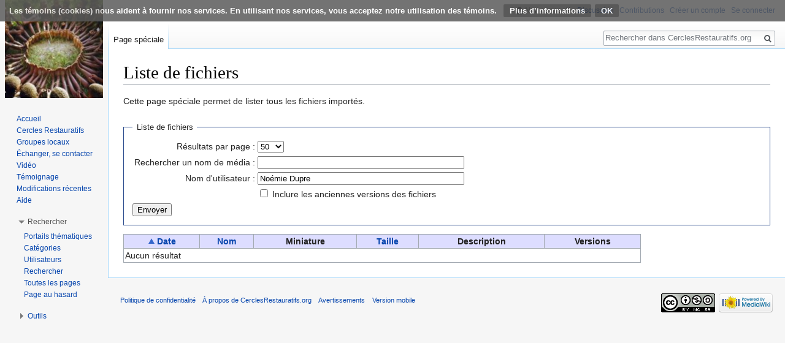

--- FILE ---
content_type: text/html; charset=UTF-8
request_url: https://www.cerclesrestauratifs.org/w/index.php?title=Sp%C3%A9cial:Liste_des_fichiers&sort=img_timestamp&limit=50&asc=1&desc=&user=No%C3%A9mie+Dupre
body_size: 5784
content:
<!DOCTYPE html>
<html class="client-nojs" lang="fr" dir="ltr">
<head>
<meta charset="UTF-8"/>
<title>Liste de fichiers — CerclesRestauratifs.org</title>
<script>document.documentElement.className = document.documentElement.className.replace( /(^|\s)client-nojs(\s|$)/, "$1client-js$2" );</script>
<script>(window.RLQ=window.RLQ||[]).push(function(){mw.config.set({"wgCanonicalNamespace":"Special","wgCanonicalSpecialPageName":"Listfiles","wgNamespaceNumber":-1,"wgPageName":"Spécial:Liste_des_fichiers","wgTitle":"Liste des fichiers","wgCurRevisionId":0,"wgRevisionId":0,"wgArticleId":0,"wgIsArticle":false,"wgIsRedirect":false,"wgAction":"view","wgUserName":null,"wgUserGroups":["*"],"wgCategories":[],"wgBreakFrames":true,"wgPageContentLanguage":"fr","wgPageContentModel":"wikitext","wgSeparatorTransformTable":[",\t."," \t,"],"wgDigitTransformTable":["",""],"wgDefaultDateFormat":"dmy","wgMonthNames":["","janvier","février","mars","avril","mai","juin","juillet","août","septembre","octobre","novembre","décembre"],"wgMonthNamesShort":["","janv.","fév.","mars","avr.","mai","juin","juill.","août","sept.","oct.","nov.","déc."],"wgRelevantPageName":"Spécial:Liste_des_fichiers","wgRelevantArticleId":0,"wgRequestId":"4e272457b8be72d097ba62c9","wgIsProbablyEditable":false,"wgRelevantPageIsProbablyEditable":false,"wgRelevantUserName":"Noémie Dupre","wgMediaViewerOnClick":true,"wgMediaViewerEnabledByDefault":true,"wgWikiEditorEnabledModules":[],"wgVisualEditor":{"pageLanguageCode":"fr","pageLanguageDir":"ltr","pageVariantFallbacks":"fr","usePageImages":false,"usePageDescriptions":false},"wgPreferredVariant":"fr","wgMFExpandAllSectionsUserOption":true,"wgMFEnableFontChanger":true,"wgMFDisplayWikibaseDescriptions":{"search":false,"nearby":false,"watchlist":false,"tagline":false},"wgCollapsibleVectorEnabledModules":{"collapsiblenav":true,"experiments":true},"egMapsDebugJS":false,"egMapsAvailableServices":["leaflet","openlayers","googlemaps3"],"wgVisualEditorToolbarScrollOffset":0,"wgVisualEditorUnsupportedEditParams":["undo","undoafter","veswitched"],"wgEditSubmitButtonLabelPublish":false});mw.loader.state({"site.styles":"ready","noscript":"ready","user.styles":"ready","user":"ready","user.options":"loading","user.tokens":"loading","mediawiki.htmlform.styles":"ready","mediawiki.pager.tablePager":"ready","oojs-ui.styles.icons-movement":"ready","ext.visualEditor.desktopArticleTarget.noscript":"ready","ext.CookieWarning.styles":"ready","ext.smw.style":"ready","ext.smw.tooltip.styles":"ready","ext.tmh.thumbnail.styles":"ready","mediawiki.legacy.shared":"ready","mediawiki.legacy.commonPrint":"ready","mediawiki.sectionAnchor":"ready","mediawiki.skinning.interface":"ready","skins.vector.styles":"ready"});mw.loader.implement("user.options@1dpodri",function($,jQuery,require,module){/*@nomin*/mw.user.options.set({"variant":"fr"});
});mw.loader.implement("user.tokens@0voqm62",function($,jQuery,require,module){/*@nomin*/mw.user.tokens.set({"editToken":"+\\","patrolToken":"+\\","watchToken":"+\\","csrfToken":"+\\"});
});mw.loader.load(["mediawiki.userSuggest","mediawiki.htmlform","site","mediawiki.page.startup","mediawiki.user","mediawiki.hidpi","mediawiki.page.ready","mediawiki.searchSuggest","ext.gadget.newCollapsible","ext.visualEditor.desktopArticleTarget.init","ext.visualEditor.targetLoader","ext.CookieWarning","ext.collapsiblevector.collapsibleNav","ext.smw.style","mw.MediaWikiPlayer.loader","mw.PopUpMediaTransform","skins.vector.js"]);});</script>
<link rel="stylesheet" href="/w/load.php?debug=false&amp;lang=fr&amp;modules=ext.CookieWarning.styles%7Cext.tmh.thumbnail.styles%7Cext.visualEditor.desktopArticleTarget.noscript%7Cmediawiki.htmlform.styles%7Cmediawiki.legacy.commonPrint%2Cshared%7Cmediawiki.pager.tablePager%7Cmediawiki.sectionAnchor%7Cmediawiki.skinning.interface%7Coojs-ui.styles.icons-movement%7Cskins.vector.styles&amp;only=styles&amp;skin=vector"/>
<link rel="stylesheet" href="/w/load.php?debug=false&amp;lang=fr&amp;modules=ext.smw.style%7Cext.smw.tooltip.styles&amp;only=styles&amp;skin=vector"/>
<script async="" src="/w/load.php?debug=false&amp;lang=fr&amp;modules=startup&amp;only=scripts&amp;skin=vector"></script>
<meta name="ResourceLoaderDynamicStyles" content=""/>
<link rel="stylesheet" href="/w/load.php?debug=false&amp;lang=fr&amp;modules=site.styles&amp;only=styles&amp;skin=vector"/>
<meta name="generator" content="MediaWiki 1.31.0"/>
<meta name="robots" content="noindex,nofollow"/>
<link rel="shortcut icon" href="/w/images/favicon.ico"/>
<link rel="search" type="application/opensearchdescription+xml" href="/w/opensearch_desc.php" title="CerclesRestauratifs.org (fr)"/>
<link rel="EditURI" type="application/rsd+xml" href="https://cerclesrestauratifs.org/w/api.php?action=rsd"/>
<link rel="license" href="https://creativecommons.org/licenses/by-nc-sa/4.0/"/>
<link rel="alternate" type="application/atom+xml" title="Flux Atom de CerclesRestauratifs.org" href="/w/index.php?title=Sp%C3%A9cial:Modifications_r%C3%A9centes&amp;feed=atom"/>
<!--[if lt IE 9]><script src="/w/load.php?debug=false&amp;lang=fr&amp;modules=html5shiv&amp;only=scripts&amp;skin=vector&amp;sync=1"></script><![endif]-->
</head>
<body class="mediawiki ltr sitedir-ltr mw-hide-empty-elt ns--1 ns-special mw-special-Listfiles page-Spécial_Liste_des_fichiers rootpage-Spécial_Liste_des_fichiers skin-vector action-view"><div class="mw-cookiewarning-container"><div class="mw-cookiewarning-text"><span>Les témoins (cookies) nous aident à fournir nos services. En utilisant nos services, vous acceptez notre utilisation des témoins.</span>&#160;<a href="http://cerclesrestauratifs.org/wiki/CerclesRestauratifs.org:Confidentialit%C3%A9">Plus d’informations</a><form method="POST"><input name="disablecookiewarning" class="mw-cookiewarning-dismiss" type="submit" value="OK"/></form></div></div>		<div id="mw-page-base" class="noprint"></div>
		<div id="mw-head-base" class="noprint"></div>
		<div id="content" class="mw-body" role="main">
			<a id="top"></a>
			<div class="mw-indicators mw-body-content">
</div>
<h1 id="firstHeading" class="firstHeading" lang="fr">Liste de fichiers</h1>			<div id="bodyContent" class="mw-body-content">
								<div id="contentSub"></div>
								<div id="jump-to-nav" class="mw-jump">
					Aller à :					<a href="#mw-head">navigation</a>, 					<a href="#p-search">rechercher</a>
				</div>
				<div id="mw-content-text"><div class="mw-specialpage-summary">
<p>Cette page spéciale permet de lister tous les fichiers importés.
</p>
</div>
<form class="mw-htmlform" action="/wiki/Sp%C3%A9cial:Liste_des_fichiers" method="get" id="mw-listfiles-form"><fieldset>
<legend>Liste de fichiers</legend>
<table><tbody>
<tr class="mw-htmlform-field-HTMLSelectField"><td class="mw-label"><label for="mw-input-limit">Résultats par page&#160;:</label></td><td class="mw-input"><select name="limit" id="mw-input-limit"><option value="20">20</option>
<option value="50" selected="">50</option>
<option value="100">100</option>
<option value="250">250</option>
<option value="500">500</option></select>
</td></tr><tr class="mw-htmlform-field-HTMLTextField"><td class="mw-label"><label for="mw-ilsearch">Rechercher un nom de média&#160;:</label></td><td class="mw-input"><input id="mw-ilsearch" name="ilsearch" size="40" maxlength="255"/>
</td></tr><tr class="mw-htmlform-field-HTMLTextField mw-autocomplete-user"><td class="mw-label"><label for="mw-listfiles-user">Nom d'utilisateur&#160;:</label></td><td class="mw-input"><input id="mw-listfiles-user" name="user" size="40" value="Noémie Dupre" class="mw-autocomplete-user" maxlength="255"/>
</td></tr><tr class="mw-htmlform-field-HTMLCheckField"><td class="mw-label"><label>&#160;</label></td><td class="mw-input"><input name="ilshowall" type="checkbox" value="1" id="mw-listfiles-show-all" />&#160;<label for="mw-listfiles-show-all">Inclure les anciennes versions des fichiers</label>
</td></tr>
</tbody></table>
<input name="sort" type="hidden" value="img_timestamp"/>
<input name="asc" type="hidden" value="1"/>
<input name="desc" type="hidden"/>
<span class="mw-htmlform-submit-buttons">
<input class="mw-htmlform-submit" type="submit" value="Envoyer"/>
</span>

</fieldset>
</form><table class="mw-datatable TablePager listfiles"><thead><tr>
<th class="TablePager_sort listfiles_sort TablePager_sort-ascending"><a href="/w/index.php?title=Sp%C3%A9cial:Liste_des_fichiers&amp;sort=img_timestamp&amp;limit=50&amp;asc=&amp;desc=1&amp;user=No%C3%A9mie+Dupre" class="mw-desclink" title="Tri décroissant">Date</a></th>
<th><a href="/w/index.php?title=Sp%C3%A9cial:Liste_des_fichiers&amp;sort=img_name&amp;limit=50&amp;asc=1&amp;desc=&amp;user=No%C3%A9mie+Dupre" title="Spécial:Liste des fichiers">Nom</a></th>
<th>Miniature</th>
<th><a href="/w/index.php?title=Sp%C3%A9cial:Liste_des_fichiers&amp;sort=img_size&amp;limit=50&amp;asc=1&amp;desc=&amp;user=No%C3%A9mie+Dupre" title="Spécial:Liste des fichiers">Taille</a></th>
<th>Description</th>
<th>Versions</th>

</tr></thead><tbody>
<tr><td colspan="6">Aucun résultat</td></tr></tbody></table>
</div>					<div class="printfooter">
						Récupérée de «&#160;<a dir="ltr" href="https://cerclesrestauratifs.org/wiki/Spécial:Liste_des_fichiers">https://cerclesrestauratifs.org/wiki/Spécial:Liste_des_fichiers</a>&#160;»					</div>
				<div id="catlinks" class="catlinks catlinks-allhidden" data-mw="interface"></div>				<div class="visualClear"></div>
							</div>
		</div>
		<div id="mw-navigation">
			<h2>Menu de navigation</h2>
			<div id="mw-head">
									<div id="p-personal" role="navigation" class="" aria-labelledby="p-personal-label">
						<h3 id="p-personal-label">Outils personnels</h3>
						<ul>
							<li id="pt-anonuserpage">Non connecté</li><li id="pt-anontalk"><a href="/wiki/Sp%C3%A9cial:Mes_discussions" title="La page de discussion pour les contributions depuis cette adresse IP [n]" accesskey="n">Discussion</a></li><li id="pt-anoncontribs"><a href="/wiki/Sp%C3%A9cial:Mes_contributions" title="Une liste des modifications effectuées depuis cette adresse IP [y]" accesskey="y">Contributions</a></li><li id="pt-createaccount"><a href="/w/index.php?title=Sp%C3%A9cial:Cr%C3%A9er_un_compte&amp;returnto=Sp%C3%A9cial%3AListe+des+fichiers&amp;returntoquery=sort%3Dimg_timestamp%26limit%3D50%26asc%3D1%26desc%3D%26user%3DNo%25C3%25A9mie%2BDupre" title="Nous vous encourageons à créer un compte utilisateur et vous connecter; ce n’est cependant pas obligatoire">Créer un compte</a></li><li id="pt-login"><a href="/w/index.php?title=Sp%C3%A9cial:Connexion&amp;returnto=Sp%C3%A9cial%3AListe+des+fichiers&amp;returntoquery=sort%3Dimg_timestamp%26limit%3D50%26asc%3D1%26desc%3D%26user%3DNo%25C3%25A9mie%2BDupre" title="Nous vous encourageons à vous connecter ; ce n’est cependant pas obligatoire [o]" accesskey="o">Se connecter</a></li>						</ul>
					</div>
									<div id="left-navigation">
										<div id="p-namespaces" role="navigation" class="vectorTabs" aria-labelledby="p-namespaces-label">
						<h3 id="p-namespaces-label">Espaces de noms</h3>
						<ul>
							<li id="ca-nstab-special" class="selected"><span><a href="/w/index.php?title=Sp%C3%A9cial:Liste_des_fichiers&amp;sort=img_timestamp&amp;limit=50&amp;asc=1&amp;desc=&amp;user=No%C3%A9mie+Dupre" title="Ceci est une page spéciale, et elle ne peut pas être modifiée.">Page spéciale</a></span></li>						</ul>
					</div>
										<div id="p-variants" role="navigation" class="vectorMenu emptyPortlet" aria-labelledby="p-variants-label">
												<input type="checkbox" class="vectorMenuCheckbox" aria-labelledby="p-variants-label" />
						<h3 id="p-variants-label">
							<span>Variantes</span>
						</h3>
						<div class="menu">
							<ul>
															</ul>
						</div>
					</div>
									</div>
				<div id="right-navigation">
										<div id="p-views" role="navigation" class="vectorTabs emptyPortlet" aria-labelledby="p-views-label">
						<h3 id="p-views-label">Affichages</h3>
						<ul>
													</ul>
					</div>
										<div id="p-cactions" role="navigation" class="vectorMenu emptyPortlet" aria-labelledby="p-cactions-label">
						<input type="checkbox" class="vectorMenuCheckbox" aria-labelledby="p-cactions-label" />
						<h3 id="p-cactions-label"><span>Plus</span></h3>
						<div class="menu">
							<ul>
															</ul>
						</div>
					</div>
										<div id="p-search" role="search">
						<h3>
							<label for="searchInput">Rechercher</label>
						</h3>
						<form action="/w/index.php" id="searchform">
							<div id="simpleSearch">
								<input type="search" name="search" placeholder="Rechercher dans CerclesRestauratifs.org" title="Rechercher dans CerclesRestauratifs.org [f]" accesskey="f" id="searchInput"/><input type="hidden" value="Spécial:Recherche" name="title"/><input type="submit" name="fulltext" value="Rechercher" title="Rechercher les pages comportant ce texte." id="mw-searchButton" class="searchButton mw-fallbackSearchButton"/><input type="submit" name="go" value="Continuer" title="Accédez à une page du même nom si elle existe" id="searchButton" class="searchButton"/>							</div>
						</form>
					</div>
									</div>
			</div>
			<div id="mw-panel">
				<div id="p-logo" role="banner"><a class="mw-wiki-logo" href="/wiki/Accueil"  title="Visiter la page d’accueil"></a></div>
						<div class="portal" role="navigation" id="p-navigation" aria-labelledby="p-navigation-label">
			<h3 id="p-navigation-label">Navigation</h3>
			<div class="body">
								<ul>
					<li id="n-mainpage-description"><a href="/wiki/Accueil" title="Accueil général [z]" accesskey="z">Accueil</a></li><li id="n-Cercles-Restauratifs"><a href="/wiki/Portail:Cercles_Restauratifs">Cercles Restauratifs</a></li><li id="n-Groupes-locaux"><a href="/wiki/Cat%C3%A9gorie:Groupe_local">Groupes locaux</a></li><li id="n-.C3.89changer.2C-se-contacter"><a href="/wiki/Portail:R%C3%A9seau">Échanger, se contacter</a></li><li id="n-Vid.C3.A9o"><a href="/wiki/Cat%C3%A9gorie:Vid%C3%A9o">Vidéo</a></li><li id="n-T.C3.A9moignage"><a href="/wiki/Cat%C3%A9gorie:T%C3%A9moignage">Témoignage</a></li><li id="n-recentchanges"><a href="/wiki/Sp%C3%A9cial:Modifications_r%C3%A9centes" title="Liste des modifications récentes sur le wiki [r]" accesskey="r">Modifications récentes</a></li><li id="n-help"><a href="/wiki/Portail:Aide" title="Accès à l’aide">Aide</a></li>				</ul>
							</div>
		</div>
			<div class="portal" role="navigation" id="p-Rechercher" aria-labelledby="p-Rechercher-label">
			<h3 id="p-Rechercher-label">Rechercher</h3>
			<div class="body">
								<ul>
					<li id="n-Portails-th.C3.A9matiques"><a href="/wiki/Portails_th%C3%A9matiques">Portails thématiques</a></li><li id="n-Cat.C3.A9gories"><a href="/wiki/Sp%C3%A9cial:Cat%C3%A9gories">Catégories</a></li><li id="n-Utilisateurs"><a href="/wiki/Sp%C3%A9cial:Liste_des_utilisateurs">Utilisateurs</a></li><li id="n-Rechercher"><a href="/wiki/Portail:Rechercher_sur_le_site">Rechercher</a></li><li id="n-Toutes-les-pages"><a href="/wiki/Sp%C3%A9cial:Toutes_les_pages">Toutes les pages</a></li><li id="n-randompage"><a href="/wiki/Sp%C3%A9cial:Page_au_hasard" title="Afficher une page au hasard [x]" accesskey="x">Page au hasard</a></li>				</ul>
							</div>
		</div>
			<div class="portal" role="navigation" id="p-tb" aria-labelledby="p-tb-label">
			<h3 id="p-tb-label">Outils</h3>
			<div class="body">
								<ul>
					<li id="t-contributions"><a href="/wiki/Sp%C3%A9cial:Contributions/No%C3%A9mie_Dupre" title="Voir la liste des contributions de cet utilisateur">Contributions de l’utilisateur</a></li><li id="t-log"><a href="/wiki/Sp%C3%A9cial:Journal/No%C3%A9mie_Dupre">Journaux d’opérations</a></li><li id="t-userrights"><a href="/wiki/Sp%C3%A9cial:Permissions/No%C3%A9mie_Dupre">Voir les groupes de l’utilisateur</a></li><li id="t-specialpages"><a href="/wiki/Sp%C3%A9cial:Pages_sp%C3%A9ciales" title="Liste de toutes les pages spéciales [q]" accesskey="q">Pages spéciales</a></li><li id="t-print"><a href="/w/index.php?title=Sp%C3%A9cial:Liste_des_fichiers&amp;sort=img_timestamp&amp;limit=50&amp;asc=1&amp;desc=&amp;user=No%C3%A9mie+Dupre&amp;printable=yes" rel="alternate" title="Version imprimable de cette page [p]" accesskey="p">Version imprimable</a></li>				</ul>
							</div>
		</div>
				</div>
		</div>
				<div id="footer" role="contentinfo">
						<ul id="footer-places">
								<li id="footer-places-privacy"><a href="/wiki/CerclesRestauratifs.org:Politique_de_confidentialit%C3%A9" title="CerclesRestauratifs.org:Politique de confidentialité">Politique de confidentialité</a></li>
								<li id="footer-places-about"><a href="/wiki/CerclesRestauratifs.org:%C3%80_propos_de" title="CerclesRestauratifs.org:À propos de">À propos de CerclesRestauratifs.org</a></li>
								<li id="footer-places-disclaimer"><a href="/wiki/CerclesRestauratifs.org:Avertissements_g%C3%A9n%C3%A9raux" title="CerclesRestauratifs.org:Avertissements généraux">Avertissements</a></li>
								<li id="footer-places-mobileview"><a href="https://cerclesrestauratifs.org/w/index.php?title=Sp%C3%A9cial:Liste_des_fichiers&amp;sort=img_timestamp&amp;limit=50&amp;asc=1&amp;desc=&amp;user=No%C3%A9mie+Dupre&amp;mobileaction=toggle_view_mobile" class="noprint stopMobileRedirectToggle">Version mobile</a></li>
							</ul>
										<ul id="footer-icons" class="noprint">
										<li id="footer-copyrightico">
						<a href="https://creativecommons.org/licenses/by-nc-sa/4.0/"><img src="/w/resources/assets/licenses/cc-by-nc-sa.png" alt="Creative Commons paternité – non commercial – partage à l’identique" width="88" height="31"/></a>					</li>
										<li id="footer-poweredbyico">
						<a href="//www.mediawiki.org/"><img src="/w/resources/assets/poweredby_mediawiki_88x31.png" alt="Powered by MediaWiki" srcset="/w/resources/assets/poweredby_mediawiki_132x47.png 1.5x, /w/resources/assets/poweredby_mediawiki_176x62.png 2x" width="88" height="31"/></a>					</li>
									</ul>
						<div style="clear: both;"></div>
		</div>
		<!-- Piwik -->
<script type="text/javascript">
  var _paq = _paq || [];
  _paq.push(["trackPageView"]);
  _paq.push(["enableLinkTracking"]);

  (function() {
    var u = (("https:" == document.location.protocol) ? "https" : "http") + "://"+"dieudo.fr/piwik/";
    _paq.push(["setTrackerUrl", u+"piwik.php"]);
    _paq.push(["setSiteId", "14"]);
    var d=document, g=d.createElement("script"), s=d.getElementsByTagName("script")[0]; g.type="text/javascript";
    g.defer=true; g.async=true; g.src=u+"piwik.js"; s.parentNode.insertBefore(g,s);
  })();
</script>
<!-- End Piwik Code -->

<!-- Piwik Image Tracker -->
<noscript><img src="https://dieudo.fr/piwik/piwik.php?idsite=14&rec=1" style="border:0" alt="" /></noscript>
<!-- End Piwik --><script>(window.RLQ=window.RLQ||[]).push(function(){mw.config.set({"wgBackendResponseTime":105});});</script>
	</body>
</html>
